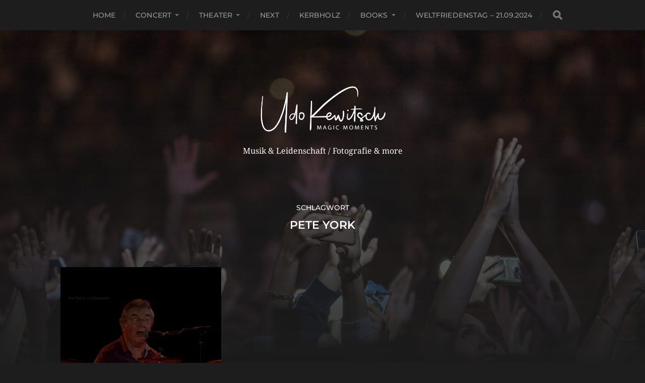

--- FILE ---
content_type: text/html; charset=UTF-8
request_url: https://www.udomittendrin.de/udomittendrin/wordpress/tag/pete-york/
body_size: 7994
content:
<!DOCTYPE html>

<html class="no-js" lang="de">

	<head profile="http://gmpg.org/xfn/11">
		
		<meta http-equiv="Content-Type" content="text/html; charset=UTF-8" />
		<meta name="viewport" content="width=device-width, initial-scale=1.0, maximum-scale=1.0, user-scalable=no" >
		 
		<title>Pete York &#8211; Udo:mitten:drin</title>
<meta name='robots' content='max-image-preview:large' />
	<style>img:is([sizes="auto" i], [sizes^="auto," i]) { contain-intrinsic-size: 3000px 1500px }</style>
	<script>document.documentElement.className = document.documentElement.className.replace("no-js","js");</script>
<link rel="alternate" type="application/rss+xml" title="Udo:mitten:drin &raquo; Feed" href="https://www.udomittendrin.de/udomittendrin/wordpress/feed/" />
<link rel="alternate" type="application/rss+xml" title="Udo:mitten:drin &raquo; Kommentar-Feed" href="https://www.udomittendrin.de/udomittendrin/wordpress/comments/feed/" />
<link rel="alternate" type="application/rss+xml" title="Udo:mitten:drin &raquo; Pete York Schlagwort-Feed" href="https://www.udomittendrin.de/udomittendrin/wordpress/tag/pete-york/feed/" />
		<!-- This site uses the Google Analytics by MonsterInsights plugin v9.11.0 - Using Analytics tracking - https://www.monsterinsights.com/ -->
		<!-- Note: MonsterInsights is not currently configured on this site. The site owner needs to authenticate with Google Analytics in the MonsterInsights settings panel. -->
					<!-- No tracking code set -->
				<!-- / Google Analytics by MonsterInsights -->
		<script type="text/javascript">
/* <![CDATA[ */
window._wpemojiSettings = {"baseUrl":"https:\/\/s.w.org\/images\/core\/emoji\/16.0.1\/72x72\/","ext":".png","svgUrl":"https:\/\/s.w.org\/images\/core\/emoji\/16.0.1\/svg\/","svgExt":".svg","source":{"concatemoji":"https:\/\/www.udomittendrin.de\/udomittendrin\/wordpress\/wp-includes\/js\/wp-emoji-release.min.js?ver=6.8.3"}};
/*! This file is auto-generated */
!function(s,n){var o,i,e;function c(e){try{var t={supportTests:e,timestamp:(new Date).valueOf()};sessionStorage.setItem(o,JSON.stringify(t))}catch(e){}}function p(e,t,n){e.clearRect(0,0,e.canvas.width,e.canvas.height),e.fillText(t,0,0);var t=new Uint32Array(e.getImageData(0,0,e.canvas.width,e.canvas.height).data),a=(e.clearRect(0,0,e.canvas.width,e.canvas.height),e.fillText(n,0,0),new Uint32Array(e.getImageData(0,0,e.canvas.width,e.canvas.height).data));return t.every(function(e,t){return e===a[t]})}function u(e,t){e.clearRect(0,0,e.canvas.width,e.canvas.height),e.fillText(t,0,0);for(var n=e.getImageData(16,16,1,1),a=0;a<n.data.length;a++)if(0!==n.data[a])return!1;return!0}function f(e,t,n,a){switch(t){case"flag":return n(e,"\ud83c\udff3\ufe0f\u200d\u26a7\ufe0f","\ud83c\udff3\ufe0f\u200b\u26a7\ufe0f")?!1:!n(e,"\ud83c\udde8\ud83c\uddf6","\ud83c\udde8\u200b\ud83c\uddf6")&&!n(e,"\ud83c\udff4\udb40\udc67\udb40\udc62\udb40\udc65\udb40\udc6e\udb40\udc67\udb40\udc7f","\ud83c\udff4\u200b\udb40\udc67\u200b\udb40\udc62\u200b\udb40\udc65\u200b\udb40\udc6e\u200b\udb40\udc67\u200b\udb40\udc7f");case"emoji":return!a(e,"\ud83e\udedf")}return!1}function g(e,t,n,a){var r="undefined"!=typeof WorkerGlobalScope&&self instanceof WorkerGlobalScope?new OffscreenCanvas(300,150):s.createElement("canvas"),o=r.getContext("2d",{willReadFrequently:!0}),i=(o.textBaseline="top",o.font="600 32px Arial",{});return e.forEach(function(e){i[e]=t(o,e,n,a)}),i}function t(e){var t=s.createElement("script");t.src=e,t.defer=!0,s.head.appendChild(t)}"undefined"!=typeof Promise&&(o="wpEmojiSettingsSupports",i=["flag","emoji"],n.supports={everything:!0,everythingExceptFlag:!0},e=new Promise(function(e){s.addEventListener("DOMContentLoaded",e,{once:!0})}),new Promise(function(t){var n=function(){try{var e=JSON.parse(sessionStorage.getItem(o));if("object"==typeof e&&"number"==typeof e.timestamp&&(new Date).valueOf()<e.timestamp+604800&&"object"==typeof e.supportTests)return e.supportTests}catch(e){}return null}();if(!n){if("undefined"!=typeof Worker&&"undefined"!=typeof OffscreenCanvas&&"undefined"!=typeof URL&&URL.createObjectURL&&"undefined"!=typeof Blob)try{var e="postMessage("+g.toString()+"("+[JSON.stringify(i),f.toString(),p.toString(),u.toString()].join(",")+"));",a=new Blob([e],{type:"text/javascript"}),r=new Worker(URL.createObjectURL(a),{name:"wpTestEmojiSupports"});return void(r.onmessage=function(e){c(n=e.data),r.terminate(),t(n)})}catch(e){}c(n=g(i,f,p,u))}t(n)}).then(function(e){for(var t in e)n.supports[t]=e[t],n.supports.everything=n.supports.everything&&n.supports[t],"flag"!==t&&(n.supports.everythingExceptFlag=n.supports.everythingExceptFlag&&n.supports[t]);n.supports.everythingExceptFlag=n.supports.everythingExceptFlag&&!n.supports.flag,n.DOMReady=!1,n.readyCallback=function(){n.DOMReady=!0}}).then(function(){return e}).then(function(){var e;n.supports.everything||(n.readyCallback(),(e=n.source||{}).concatemoji?t(e.concatemoji):e.wpemoji&&e.twemoji&&(t(e.twemoji),t(e.wpemoji)))}))}((window,document),window._wpemojiSettings);
/* ]]> */
</script>
<style id='wp-emoji-styles-inline-css' type='text/css'>

	img.wp-smiley, img.emoji {
		display: inline !important;
		border: none !important;
		box-shadow: none !important;
		height: 1em !important;
		width: 1em !important;
		margin: 0 0.07em !important;
		vertical-align: -0.1em !important;
		background: none !important;
		padding: 0 !important;
	}
</style>
<link rel='stylesheet' id='wp-block-library-css' href='https://www.udomittendrin.de/udomittendrin/wordpress/wp-includes/css/dist/block-library/style.min.css?ver=6.8.3' type='text/css' media='all' />
<style id='classic-theme-styles-inline-css' type='text/css'>
/*! This file is auto-generated */
.wp-block-button__link{color:#fff;background-color:#32373c;border-radius:9999px;box-shadow:none;text-decoration:none;padding:calc(.667em + 2px) calc(1.333em + 2px);font-size:1.125em}.wp-block-file__button{background:#32373c;color:#fff;text-decoration:none}
</style>
<style id='global-styles-inline-css' type='text/css'>
:root{--wp--preset--aspect-ratio--square: 1;--wp--preset--aspect-ratio--4-3: 4/3;--wp--preset--aspect-ratio--3-4: 3/4;--wp--preset--aspect-ratio--3-2: 3/2;--wp--preset--aspect-ratio--2-3: 2/3;--wp--preset--aspect-ratio--16-9: 16/9;--wp--preset--aspect-ratio--9-16: 9/16;--wp--preset--color--black: #1d1d1d;--wp--preset--color--cyan-bluish-gray: #abb8c3;--wp--preset--color--white: #fff;--wp--preset--color--pale-pink: #f78da7;--wp--preset--color--vivid-red: #cf2e2e;--wp--preset--color--luminous-vivid-orange: #ff6900;--wp--preset--color--luminous-vivid-amber: #fcb900;--wp--preset--color--light-green-cyan: #7bdcb5;--wp--preset--color--vivid-green-cyan: #00d084;--wp--preset--color--pale-cyan-blue: #8ed1fc;--wp--preset--color--vivid-cyan-blue: #0693e3;--wp--preset--color--vivid-purple: #9b51e0;--wp--preset--color--accent: #3bc492;--wp--preset--color--dark-gray: #555;--wp--preset--color--light-gray: #757575;--wp--preset--gradient--vivid-cyan-blue-to-vivid-purple: linear-gradient(135deg,rgba(6,147,227,1) 0%,rgb(155,81,224) 100%);--wp--preset--gradient--light-green-cyan-to-vivid-green-cyan: linear-gradient(135deg,rgb(122,220,180) 0%,rgb(0,208,130) 100%);--wp--preset--gradient--luminous-vivid-amber-to-luminous-vivid-orange: linear-gradient(135deg,rgba(252,185,0,1) 0%,rgba(255,105,0,1) 100%);--wp--preset--gradient--luminous-vivid-orange-to-vivid-red: linear-gradient(135deg,rgba(255,105,0,1) 0%,rgb(207,46,46) 100%);--wp--preset--gradient--very-light-gray-to-cyan-bluish-gray: linear-gradient(135deg,rgb(238,238,238) 0%,rgb(169,184,195) 100%);--wp--preset--gradient--cool-to-warm-spectrum: linear-gradient(135deg,rgb(74,234,220) 0%,rgb(151,120,209) 20%,rgb(207,42,186) 40%,rgb(238,44,130) 60%,rgb(251,105,98) 80%,rgb(254,248,76) 100%);--wp--preset--gradient--blush-light-purple: linear-gradient(135deg,rgb(255,206,236) 0%,rgb(152,150,240) 100%);--wp--preset--gradient--blush-bordeaux: linear-gradient(135deg,rgb(254,205,165) 0%,rgb(254,45,45) 50%,rgb(107,0,62) 100%);--wp--preset--gradient--luminous-dusk: linear-gradient(135deg,rgb(255,203,112) 0%,rgb(199,81,192) 50%,rgb(65,88,208) 100%);--wp--preset--gradient--pale-ocean: linear-gradient(135deg,rgb(255,245,203) 0%,rgb(182,227,212) 50%,rgb(51,167,181) 100%);--wp--preset--gradient--electric-grass: linear-gradient(135deg,rgb(202,248,128) 0%,rgb(113,206,126) 100%);--wp--preset--gradient--midnight: linear-gradient(135deg,rgb(2,3,129) 0%,rgb(40,116,252) 100%);--wp--preset--font-size--small: 14px;--wp--preset--font-size--medium: 20px;--wp--preset--font-size--large: 21px;--wp--preset--font-size--x-large: 42px;--wp--preset--font-size--normal: 16px;--wp--preset--font-size--larger: 26px;--wp--preset--spacing--20: 0.44rem;--wp--preset--spacing--30: 0.67rem;--wp--preset--spacing--40: 1rem;--wp--preset--spacing--50: 1.5rem;--wp--preset--spacing--60: 2.25rem;--wp--preset--spacing--70: 3.38rem;--wp--preset--spacing--80: 5.06rem;--wp--preset--shadow--natural: 6px 6px 9px rgba(0, 0, 0, 0.2);--wp--preset--shadow--deep: 12px 12px 50px rgba(0, 0, 0, 0.4);--wp--preset--shadow--sharp: 6px 6px 0px rgba(0, 0, 0, 0.2);--wp--preset--shadow--outlined: 6px 6px 0px -3px rgba(255, 255, 255, 1), 6px 6px rgba(0, 0, 0, 1);--wp--preset--shadow--crisp: 6px 6px 0px rgba(0, 0, 0, 1);}:where(.is-layout-flex){gap: 0.5em;}:where(.is-layout-grid){gap: 0.5em;}body .is-layout-flex{display: flex;}.is-layout-flex{flex-wrap: wrap;align-items: center;}.is-layout-flex > :is(*, div){margin: 0;}body .is-layout-grid{display: grid;}.is-layout-grid > :is(*, div){margin: 0;}:where(.wp-block-columns.is-layout-flex){gap: 2em;}:where(.wp-block-columns.is-layout-grid){gap: 2em;}:where(.wp-block-post-template.is-layout-flex){gap: 1.25em;}:where(.wp-block-post-template.is-layout-grid){gap: 1.25em;}.has-black-color{color: var(--wp--preset--color--black) !important;}.has-cyan-bluish-gray-color{color: var(--wp--preset--color--cyan-bluish-gray) !important;}.has-white-color{color: var(--wp--preset--color--white) !important;}.has-pale-pink-color{color: var(--wp--preset--color--pale-pink) !important;}.has-vivid-red-color{color: var(--wp--preset--color--vivid-red) !important;}.has-luminous-vivid-orange-color{color: var(--wp--preset--color--luminous-vivid-orange) !important;}.has-luminous-vivid-amber-color{color: var(--wp--preset--color--luminous-vivid-amber) !important;}.has-light-green-cyan-color{color: var(--wp--preset--color--light-green-cyan) !important;}.has-vivid-green-cyan-color{color: var(--wp--preset--color--vivid-green-cyan) !important;}.has-pale-cyan-blue-color{color: var(--wp--preset--color--pale-cyan-blue) !important;}.has-vivid-cyan-blue-color{color: var(--wp--preset--color--vivid-cyan-blue) !important;}.has-vivid-purple-color{color: var(--wp--preset--color--vivid-purple) !important;}.has-black-background-color{background-color: var(--wp--preset--color--black) !important;}.has-cyan-bluish-gray-background-color{background-color: var(--wp--preset--color--cyan-bluish-gray) !important;}.has-white-background-color{background-color: var(--wp--preset--color--white) !important;}.has-pale-pink-background-color{background-color: var(--wp--preset--color--pale-pink) !important;}.has-vivid-red-background-color{background-color: var(--wp--preset--color--vivid-red) !important;}.has-luminous-vivid-orange-background-color{background-color: var(--wp--preset--color--luminous-vivid-orange) !important;}.has-luminous-vivid-amber-background-color{background-color: var(--wp--preset--color--luminous-vivid-amber) !important;}.has-light-green-cyan-background-color{background-color: var(--wp--preset--color--light-green-cyan) !important;}.has-vivid-green-cyan-background-color{background-color: var(--wp--preset--color--vivid-green-cyan) !important;}.has-pale-cyan-blue-background-color{background-color: var(--wp--preset--color--pale-cyan-blue) !important;}.has-vivid-cyan-blue-background-color{background-color: var(--wp--preset--color--vivid-cyan-blue) !important;}.has-vivid-purple-background-color{background-color: var(--wp--preset--color--vivid-purple) !important;}.has-black-border-color{border-color: var(--wp--preset--color--black) !important;}.has-cyan-bluish-gray-border-color{border-color: var(--wp--preset--color--cyan-bluish-gray) !important;}.has-white-border-color{border-color: var(--wp--preset--color--white) !important;}.has-pale-pink-border-color{border-color: var(--wp--preset--color--pale-pink) !important;}.has-vivid-red-border-color{border-color: var(--wp--preset--color--vivid-red) !important;}.has-luminous-vivid-orange-border-color{border-color: var(--wp--preset--color--luminous-vivid-orange) !important;}.has-luminous-vivid-amber-border-color{border-color: var(--wp--preset--color--luminous-vivid-amber) !important;}.has-light-green-cyan-border-color{border-color: var(--wp--preset--color--light-green-cyan) !important;}.has-vivid-green-cyan-border-color{border-color: var(--wp--preset--color--vivid-green-cyan) !important;}.has-pale-cyan-blue-border-color{border-color: var(--wp--preset--color--pale-cyan-blue) !important;}.has-vivid-cyan-blue-border-color{border-color: var(--wp--preset--color--vivid-cyan-blue) !important;}.has-vivid-purple-border-color{border-color: var(--wp--preset--color--vivid-purple) !important;}.has-vivid-cyan-blue-to-vivid-purple-gradient-background{background: var(--wp--preset--gradient--vivid-cyan-blue-to-vivid-purple) !important;}.has-light-green-cyan-to-vivid-green-cyan-gradient-background{background: var(--wp--preset--gradient--light-green-cyan-to-vivid-green-cyan) !important;}.has-luminous-vivid-amber-to-luminous-vivid-orange-gradient-background{background: var(--wp--preset--gradient--luminous-vivid-amber-to-luminous-vivid-orange) !important;}.has-luminous-vivid-orange-to-vivid-red-gradient-background{background: var(--wp--preset--gradient--luminous-vivid-orange-to-vivid-red) !important;}.has-very-light-gray-to-cyan-bluish-gray-gradient-background{background: var(--wp--preset--gradient--very-light-gray-to-cyan-bluish-gray) !important;}.has-cool-to-warm-spectrum-gradient-background{background: var(--wp--preset--gradient--cool-to-warm-spectrum) !important;}.has-blush-light-purple-gradient-background{background: var(--wp--preset--gradient--blush-light-purple) !important;}.has-blush-bordeaux-gradient-background{background: var(--wp--preset--gradient--blush-bordeaux) !important;}.has-luminous-dusk-gradient-background{background: var(--wp--preset--gradient--luminous-dusk) !important;}.has-pale-ocean-gradient-background{background: var(--wp--preset--gradient--pale-ocean) !important;}.has-electric-grass-gradient-background{background: var(--wp--preset--gradient--electric-grass) !important;}.has-midnight-gradient-background{background: var(--wp--preset--gradient--midnight) !important;}.has-small-font-size{font-size: var(--wp--preset--font-size--small) !important;}.has-medium-font-size{font-size: var(--wp--preset--font-size--medium) !important;}.has-large-font-size{font-size: var(--wp--preset--font-size--large) !important;}.has-x-large-font-size{font-size: var(--wp--preset--font-size--x-large) !important;}
:where(.wp-block-post-template.is-layout-flex){gap: 1.25em;}:where(.wp-block-post-template.is-layout-grid){gap: 1.25em;}
:where(.wp-block-columns.is-layout-flex){gap: 2em;}:where(.wp-block-columns.is-layout-grid){gap: 2em;}
:root :where(.wp-block-pullquote){font-size: 1.5em;line-height: 1.6;}
</style>
<link rel='stylesheet' id='hitchcock_google_fonts-css' href='https://www.udomittendrin.de/udomittendrin/wordpress/wp-content/themes/hitchcock/assets/css/fonts.css?ver=6.8.3' type='text/css' media='all' />
<link rel='stylesheet' id='hitchcock_fontawesome-css' href='https://www.udomittendrin.de/udomittendrin/wordpress/wp-content/themes/hitchcock/assets/fonts/font-awesome/css/font-awesome.css?ver=2.2.1' type='text/css' media='all' />
<link rel='stylesheet' id='hitchcock_style-css' href='https://www.udomittendrin.de/udomittendrin/wordpress/wp-content/themes/hitchcock/style.css?ver=2.2.1' type='text/css' media='all' />
<style id='hitchcock_style-inline-css' type='text/css'>
input[type="submit"], input[type="button"], input[type="reset"], :root .has-accent-background-color, .button, :root .wp-block-file__button, :root .wp-block-button__link, :root .wp-block-search__button, .page-links a:hover, .form-submit #submit, #infinite-handle:hover, .nav-toggle.active .bar, .social-menu a:hover { background-color:#b43ac4; }input:focus, textarea:focus { border-color:#b43ac4; }a, .blog-title a:hover, .post-content p.pull, :root .has-accent-color, .comments .pingbacks li a:hover, .comment-header h4 a:hover, .comment-title .url:hover, .archive-nav a:hover, .credits p:first-child a:hover, .mobile-menu a:hover, :root .is-style-outline .wp-block-button__link, :root .wp-block-button__link.is-style-outline { color:#b43ac4; }
</style>
<script type="text/javascript" src="https://www.udomittendrin.de/udomittendrin/wordpress/wp-includes/js/jquery/jquery.min.js?ver=3.7.1" id="jquery-core-js"></script>
<script type="text/javascript" src="https://www.udomittendrin.de/udomittendrin/wordpress/wp-includes/js/jquery/jquery-migrate.min.js?ver=3.4.1" id="jquery-migrate-js"></script>
<script type="text/javascript" src="https://www.udomittendrin.de/udomittendrin/wordpress/wp-content/themes/hitchcock/assets/js/flexslider.js?ver=2.2.1" id="hitchcock_flexslider-js"></script>
<script type="text/javascript" src="https://www.udomittendrin.de/udomittendrin/wordpress/wp-content/themes/hitchcock/assets/js/doubletaptogo.js?ver=2.2.1" id="hitchcock_doubletaptogo-js"></script>
<script type="text/javascript" src="https://www.udomittendrin.de/udomittendrin/wordpress/wp-content/themes/hitchcock/assets/js/global.js?ver=2.2.1" id="hitchcock_global-js"></script>
<link rel="https://api.w.org/" href="https://www.udomittendrin.de/udomittendrin/wordpress/wp-json/" /><link rel="alternate" title="JSON" type="application/json" href="https://www.udomittendrin.de/udomittendrin/wordpress/wp-json/wp/v2/tags/243" /><link rel="EditURI" type="application/rsd+xml" title="RSD" href="https://www.udomittendrin.de/udomittendrin/wordpress/xmlrpc.php?rsd" />
<meta name="generator" content="WordPress 6.8.3" />
<style type="text/css">.recentcomments a{display:inline !important;padding:0 !important;margin:0 !important;}</style><link rel="icon" href="https://www.udomittendrin.de/udomittendrin/wordpress/wp-content/uploads/2020/01/cropped-Udograf-32x32.jpg" sizes="32x32" />
<link rel="icon" href="https://www.udomittendrin.de/udomittendrin/wordpress/wp-content/uploads/2020/01/cropped-Udograf-192x192.jpg" sizes="192x192" />
<link rel="apple-touch-icon" href="https://www.udomittendrin.de/udomittendrin/wordpress/wp-content/uploads/2020/01/cropped-Udograf-180x180.jpg" />
<meta name="msapplication-TileImage" content="https://www.udomittendrin.de/udomittendrin/wordpress/wp-content/uploads/2020/01/cropped-Udograf-270x270.jpg" />
	
	</head>
	
	<body class="archive tag tag-pete-york tag-243 wp-custom-logo wp-theme-hitchcock show-preview-titles">

		
		<a class="skip-link button" href="#site-content">Skip to the content</a>
		
		<div class="navigation">
			
			<div class="section-inner">
				
				<ul class="main-menu">
																		
					<li id="menu-item-59" class="menu-item menu-item-type-custom menu-item-object-custom menu-item-home menu-item-59"><a href="https://www.udomittendrin.de/udomittendrin/wordpress">Home</a></li>
<li id="menu-item-51" class="menu-item menu-item-type-post_type menu-item-object-page current_page_parent menu-item-has-children menu-item-51"><a href="https://www.udomittendrin.de/udomittendrin/wordpress/concert/">Concert</a>
<ul class="sub-menu">
	<li id="menu-item-203" class="menu-item menu-item-type-post_type menu-item-object-post menu-item-203"><a href="https://www.udomittendrin.de/udomittendrin/wordpress/2019/07/19/scorpions/">Scorpions</a></li>
	<li id="menu-item-653" class="menu-item menu-item-type-post_type menu-item-object-post menu-item-653"><a href="https://www.udomittendrin.de/udomittendrin/wordpress/2021/01/27/peter-gabriel/">Peter Gabriel</a></li>
	<li id="menu-item-656" class="menu-item menu-item-type-post_type menu-item-object-post menu-item-656"><a href="https://www.udomittendrin.de/udomittendrin/wordpress/2020/10/07/san2-his-soul-patrol/">san2 &#038; his soul patrol</a></li>
	<li id="menu-item-652" class="menu-item menu-item-type-post_type menu-item-object-post menu-item-652"><a href="https://www.udomittendrin.de/udomittendrin/wordpress/2021/01/13/ed-sheeran/">Ed Sheeran</a></li>
	<li id="menu-item-306" class="menu-item menu-item-type-post_type menu-item-object-post menu-item-306"><a href="https://www.udomittendrin.de/udomittendrin/wordpress/2020/01/09/bananafishbone/">Bananafishbones</a></li>
	<li id="menu-item-239" class="menu-item menu-item-type-post_type menu-item-object-post menu-item-239"><a href="https://www.udomittendrin.de/udomittendrin/wordpress/2020/01/04/deep-purple/">Deep Purple</a></li>
	<li id="menu-item-178" class="menu-item menu-item-type-post_type menu-item-object-post menu-item-178"><a href="https://www.udomittendrin.de/udomittendrin/wordpress/2019/07/04/django-3000/">Django 3000</a></li>
	<li id="menu-item-58" class="menu-item menu-item-type-post_type menu-item-object-post menu-item-58"><a href="https://www.udomittendrin.de/udomittendrin/wordpress/2019/11/19/keller-steff/">Keller Steff</a></li>
	<li id="menu-item-202" class="menu-item menu-item-type-post_type menu-item-object-post menu-item-202"><a href="https://www.udomittendrin.de/udomittendrin/wordpress/2020/07/15/sarah-connor/">Sarah Connor</a></li>
	<li id="menu-item-305" class="menu-item menu-item-type-post_type menu-item-object-post menu-item-305"><a href="https://www.udomittendrin.de/udomittendrin/wordpress/2020/01/08/shakira/">Shakira</a></li>
	<li id="menu-item-242" class="menu-item menu-item-type-post_type menu-item-object-post menu-item-242"><a href="https://www.udomittendrin.de/udomittendrin/wordpress/2016/05/06/herbert-pixner/">Herbert Pixner</a></li>
	<li id="menu-item-1203" class="menu-item menu-item-type-post_type menu-item-object-post menu-item-1203"><a href="https://www.udomittendrin.de/udomittendrin/wordpress/2024/12/22/sugar-daddy-grooven-im-cuca-rosenheim/">Sugar Daddy grooven im cUcA Rosenheim</a></li>
	<li id="menu-item-1204" class="menu-item menu-item-type-post_type menu-item-object-post menu-item-1204"><a href="https://www.udomittendrin.de/udomittendrin/wordpress/2024/12/07/flashback-in-die-20-und-30iger-jahre/">Flashback in die 20 und 30iger Jahre</a></li>
	<li id="menu-item-177" class="menu-item menu-item-type-post_type menu-item-object-post menu-item-177"><a href="https://www.udomittendrin.de/udomittendrin/wordpress/2020/01/02/victoria-lake/">Victoria Lake</a></li>
	<li id="menu-item-1205" class="menu-item menu-item-type-post_type menu-item-object-post menu-item-1205"><a href="https://www.udomittendrin.de/udomittendrin/wordpress/2024/12/01/andreas-kuemmert-im-auers-live/">Andreas Kümmert im Auers Live</a></li>
	<li id="menu-item-1207" class="menu-item menu-item-type-post_type menu-item-object-post menu-item-1207"><a href="https://www.udomittendrin.de/udomittendrin/wordpress/2024/09/29/black-patti-im-vronis-vintage-staff/">Black Patti im Vroni´s Vintage Staff</a></li>
	<li id="menu-item-1199" class="menu-item menu-item-type-post_type menu-item-object-post menu-item-1199"><a href="https://www.udomittendrin.de/udomittendrin/wordpress/2025/03/25/5-8erl-in-ehrn-im-auers-livebraeu/">5/8erl in Ehrn im Auers Livebräu</a></li>
	<li id="menu-item-304" class="menu-item menu-item-type-post_type menu-item-object-post menu-item-304"><a href="https://www.udomittendrin.de/udomittendrin/wordpress/2020/01/13/marius-mueller-westernhagen/">Marius Müller Westernhagen</a></li>
	<li id="menu-item-660" class="menu-item menu-item-type-post_type menu-item-object-post menu-item-660"><a href="https://www.udomittendrin.de/udomittendrin/wordpress/2020/11/29/baby-palace/">Baby Palace</a></li>
	<li id="menu-item-662" class="menu-item menu-item-type-post_type menu-item-object-post menu-item-662"><a href="https://www.udomittendrin.de/udomittendrin/wordpress/2020/11/07/fainted-fairies/">Fainted Fairies</a></li>
</ul>
</li>
<li id="menu-item-57" class="menu-item menu-item-type-post_type menu-item-object-page menu-item-has-children menu-item-57"><a href="https://www.udomittendrin.de/udomittendrin/wordpress/theater/">Theater</a>
<ul class="sub-menu">
	<li id="menu-item-1200" class="menu-item menu-item-type-post_type menu-item-object-post menu-item-1200"><a href="https://www.udomittendrin.de/udomittendrin/wordpress/2025/03/24/kille-kille/">Kille Kille</a></li>
	<li id="menu-item-241" class="menu-item menu-item-type-post_type menu-item-object-post menu-item-241"><a href="https://www.udomittendrin.de/udomittendrin/wordpress/2017/10/24/ladies-night/">Ladies night</a></li>
	<li id="menu-item-1193" class="menu-item menu-item-type-post_type menu-item-object-post menu-item-1193"><a href="https://www.udomittendrin.de/udomittendrin/wordpress/2025/07/02/erfolgreiche-premiere-im-eisenaerzter-bauerntheater/">Erfolgreiche Premiere im Eisenärzter Bauerntheater  </a></li>
	<li id="menu-item-63" class="menu-item menu-item-type-post_type menu-item-object-post menu-item-63"><a href="https://www.udomittendrin.de/udomittendrin/wordpress/2018/01/05/improfeten/">Improfeten</a></li>
	<li id="menu-item-77" class="menu-item menu-item-type-post_type menu-item-object-post menu-item-77"><a href="https://www.udomittendrin.de/udomittendrin/wordpress/2017/09/22/stefan-kroell/">Stefan Kröll</a></li>
	<li id="menu-item-240" class="menu-item menu-item-type-post_type menu-item-object-post menu-item-240"><a href="https://www.udomittendrin.de/udomittendrin/wordpress/2019/12/07/unheimliche-nacht/">Unheimliche nacht</a></li>
</ul>
</li>
<li id="menu-item-84" class="menu-item menu-item-type-post_type menu-item-object-page menu-item-84"><a href="https://www.udomittendrin.de/udomittendrin/wordpress/in-kuerze/">next</a></li>
<li id="menu-item-85" class="menu-item menu-item-type-post_type menu-item-object-page menu-item-85"><a href="https://www.udomittendrin.de/udomittendrin/wordpress/kerbholz/">Kerbholz</a></li>
<li id="menu-item-410" class="menu-item menu-item-type-post_type menu-item-object-page menu-item-has-children menu-item-410"><a href="https://www.udomittendrin.de/udomittendrin/wordpress/books/">Books</a>
<ul class="sub-menu">
	<li id="menu-item-1194" class="menu-item menu-item-type-post_type menu-item-object-post menu-item-1194"><a href="https://www.udomittendrin.de/udomittendrin/wordpress/2025/09/05/himmelerdenblau-romy-hausmann/">Himmelerdenblau – Romy Hausmann</a></li>
	<li id="menu-item-1196" class="menu-item menu-item-type-post_type menu-item-object-post menu-item-1196"><a href="https://www.udomittendrin.de/udomittendrin/wordpress/2025/07/14/lost-boy-hubertus-koch/">Lost Boy – Hubertus Koch</a></li>
	<li id="menu-item-651" class="menu-item menu-item-type-post_type menu-item-object-post menu-item-651"><a href="https://www.udomittendrin.de/udomittendrin/wordpress/2021/05/01/das-buch-ana/">Das Buch Ana</a></li>
	<li id="menu-item-1198" class="menu-item menu-item-type-post_type menu-item-object-post menu-item-1198"><a href="https://www.udomittendrin.de/udomittendrin/wordpress/2025/05/05/die-kollegin-freida-mcfadden/">Die Kollegin – Freida McFadden</a></li>
	<li id="menu-item-655" class="menu-item menu-item-type-post_type menu-item-object-post menu-item-655"><a href="https://www.udomittendrin.de/udomittendrin/wordpress/2020/12/14/vardo/">Vardo</a></li>
	<li id="menu-item-1195" class="menu-item menu-item-type-post_type menu-item-object-post menu-item-1195"><a href="https://www.udomittendrin.de/udomittendrin/wordpress/2025/08/18/panik-sebastian-halm/">Panik – Sebastian Halm</a></li>
	<li id="menu-item-1206" class="menu-item menu-item-type-post_type menu-item-object-post menu-item-1206"><a href="https://www.udomittendrin.de/udomittendrin/wordpress/2024/11/12/munk-jan-weiler/">MUNK – Jan Weiler</a></li>
	<li id="menu-item-1201" class="menu-item menu-item-type-post_type menu-item-object-post menu-item-1201"><a href="https://www.udomittendrin.de/udomittendrin/wordpress/2025/01/05/historischer-roman/">Erbe der sieben Familien</a></li>
	<li id="menu-item-1202" class="menu-item menu-item-type-post_type menu-item-object-post menu-item-1202"><a href="https://www.udomittendrin.de/udomittendrin/wordpress/2025/01/05/pink-elephant/">Pink Elephant</a></li>
	<li id="menu-item-658" class="menu-item menu-item-type-post_type menu-item-object-post menu-item-658"><a href="https://www.udomittendrin.de/udomittendrin/wordpress/2020/10/23/die-unbequeme-wahrheit/">die unbequeme wahrheit</a></li>
	<li id="menu-item-661" class="menu-item menu-item-type-post_type menu-item-object-post menu-item-661"><a href="https://www.udomittendrin.de/udomittendrin/wordpress/2020/11/24/amelie-fried-spur-des-schweigens/">Amelie Fried – Spur des Schweigens</a></li>
	<li id="menu-item-419" class="menu-item menu-item-type-post_type menu-item-object-post menu-item-419"><a href="https://www.udomittendrin.de/udomittendrin/wordpress/2020/04/02/john-grisham-der-waechter/">John Grisham – Der Wächter</a></li>
	<li id="menu-item-434" class="menu-item menu-item-type-post_type menu-item-object-post menu-item-434"><a href="https://www.udomittendrin.de/udomittendrin/wordpress/2020/04/02/karsten-dusse-achtsam-morden/">Karsten Dusse – Achtsam morden</a></li>
	<li id="menu-item-657" class="menu-item menu-item-type-post_type menu-item-object-post menu-item-657"><a href="https://www.udomittendrin.de/udomittendrin/wordpress/2020/10/11/nordsee-daemmerung/">Nordsee dämmerung</a></li>
	<li id="menu-item-663" class="menu-item menu-item-type-post_type menu-item-object-post menu-item-663"><a href="https://www.udomittendrin.de/udomittendrin/wordpress/2020/10/16/die-jaegerin/">Die Jägerin</a></li>
	<li id="menu-item-659" class="menu-item menu-item-type-post_type menu-item-object-post menu-item-659"><a href="https://www.udomittendrin.de/udomittendrin/wordpress/2020/09/23/die-nachbarin/">Die Nachbarin</a></li>
</ul>
</li>
<li id="menu-item-1208" class="menu-item menu-item-type-post_type menu-item-object-post menu-item-1208"><a href="https://www.udomittendrin.de/udomittendrin/wordpress/2024/09/21/weltfriedenstag-21-09-2024/">Weltfriedenstag – 21.09.2024</a></li>
					
					<li class="header-search">
						
<form method="get" class="search-form" id="search-form-69707e83c0cce" action="https://www.udomittendrin.de/udomittendrin/wordpress/">
	<input type="search" class="search-field" placeholder="Suchformular" name="s" id="search-field-69707e83c0ccf" /> 
	<button type="submit" class="search-button">
		<span class="screen-reader-text">Search</span>
		<div class="fa fw fa-search"></div>
	</button>
</form>					</li>
					
				</ul>
				
			</div><!-- .section-inner -->
			
			<button type="button" class="nav-toggle">
					
				<div class="bars">
					<div class="bar"></div>
					<div class="bar"></div>
					<div class="bar"></div>
				</div>
				
			</button><!-- .nav-toggle -->
			
			<div class="mobile-navigation">
			
				<ul class="mobile-menu">
																			
					<li class="menu-item menu-item-type-custom menu-item-object-custom menu-item-home menu-item-59"><a href="https://www.udomittendrin.de/udomittendrin/wordpress">Home</a></li>
<li class="menu-item menu-item-type-post_type menu-item-object-page current_page_parent menu-item-has-children menu-item-51"><a href="https://www.udomittendrin.de/udomittendrin/wordpress/concert/">Concert</a>
<ul class="sub-menu">
	<li class="menu-item menu-item-type-post_type menu-item-object-post menu-item-203"><a href="https://www.udomittendrin.de/udomittendrin/wordpress/2019/07/19/scorpions/">Scorpions</a></li>
	<li class="menu-item menu-item-type-post_type menu-item-object-post menu-item-653"><a href="https://www.udomittendrin.de/udomittendrin/wordpress/2021/01/27/peter-gabriel/">Peter Gabriel</a></li>
	<li class="menu-item menu-item-type-post_type menu-item-object-post menu-item-656"><a href="https://www.udomittendrin.de/udomittendrin/wordpress/2020/10/07/san2-his-soul-patrol/">san2 &#038; his soul patrol</a></li>
	<li class="menu-item menu-item-type-post_type menu-item-object-post menu-item-652"><a href="https://www.udomittendrin.de/udomittendrin/wordpress/2021/01/13/ed-sheeran/">Ed Sheeran</a></li>
	<li class="menu-item menu-item-type-post_type menu-item-object-post menu-item-306"><a href="https://www.udomittendrin.de/udomittendrin/wordpress/2020/01/09/bananafishbone/">Bananafishbones</a></li>
	<li class="menu-item menu-item-type-post_type menu-item-object-post menu-item-239"><a href="https://www.udomittendrin.de/udomittendrin/wordpress/2020/01/04/deep-purple/">Deep Purple</a></li>
	<li class="menu-item menu-item-type-post_type menu-item-object-post menu-item-178"><a href="https://www.udomittendrin.de/udomittendrin/wordpress/2019/07/04/django-3000/">Django 3000</a></li>
	<li class="menu-item menu-item-type-post_type menu-item-object-post menu-item-58"><a href="https://www.udomittendrin.de/udomittendrin/wordpress/2019/11/19/keller-steff/">Keller Steff</a></li>
	<li class="menu-item menu-item-type-post_type menu-item-object-post menu-item-202"><a href="https://www.udomittendrin.de/udomittendrin/wordpress/2020/07/15/sarah-connor/">Sarah Connor</a></li>
	<li class="menu-item menu-item-type-post_type menu-item-object-post menu-item-305"><a href="https://www.udomittendrin.de/udomittendrin/wordpress/2020/01/08/shakira/">Shakira</a></li>
	<li class="menu-item menu-item-type-post_type menu-item-object-post menu-item-242"><a href="https://www.udomittendrin.de/udomittendrin/wordpress/2016/05/06/herbert-pixner/">Herbert Pixner</a></li>
	<li class="menu-item menu-item-type-post_type menu-item-object-post menu-item-1203"><a href="https://www.udomittendrin.de/udomittendrin/wordpress/2024/12/22/sugar-daddy-grooven-im-cuca-rosenheim/">Sugar Daddy grooven im cUcA Rosenheim</a></li>
	<li class="menu-item menu-item-type-post_type menu-item-object-post menu-item-1204"><a href="https://www.udomittendrin.de/udomittendrin/wordpress/2024/12/07/flashback-in-die-20-und-30iger-jahre/">Flashback in die 20 und 30iger Jahre</a></li>
	<li class="menu-item menu-item-type-post_type menu-item-object-post menu-item-177"><a href="https://www.udomittendrin.de/udomittendrin/wordpress/2020/01/02/victoria-lake/">Victoria Lake</a></li>
	<li class="menu-item menu-item-type-post_type menu-item-object-post menu-item-1205"><a href="https://www.udomittendrin.de/udomittendrin/wordpress/2024/12/01/andreas-kuemmert-im-auers-live/">Andreas Kümmert im Auers Live</a></li>
	<li class="menu-item menu-item-type-post_type menu-item-object-post menu-item-1207"><a href="https://www.udomittendrin.de/udomittendrin/wordpress/2024/09/29/black-patti-im-vronis-vintage-staff/">Black Patti im Vroni´s Vintage Staff</a></li>
	<li class="menu-item menu-item-type-post_type menu-item-object-post menu-item-1199"><a href="https://www.udomittendrin.de/udomittendrin/wordpress/2025/03/25/5-8erl-in-ehrn-im-auers-livebraeu/">5/8erl in Ehrn im Auers Livebräu</a></li>
	<li class="menu-item menu-item-type-post_type menu-item-object-post menu-item-304"><a href="https://www.udomittendrin.de/udomittendrin/wordpress/2020/01/13/marius-mueller-westernhagen/">Marius Müller Westernhagen</a></li>
	<li class="menu-item menu-item-type-post_type menu-item-object-post menu-item-660"><a href="https://www.udomittendrin.de/udomittendrin/wordpress/2020/11/29/baby-palace/">Baby Palace</a></li>
	<li class="menu-item menu-item-type-post_type menu-item-object-post menu-item-662"><a href="https://www.udomittendrin.de/udomittendrin/wordpress/2020/11/07/fainted-fairies/">Fainted Fairies</a></li>
</ul>
</li>
<li class="menu-item menu-item-type-post_type menu-item-object-page menu-item-has-children menu-item-57"><a href="https://www.udomittendrin.de/udomittendrin/wordpress/theater/">Theater</a>
<ul class="sub-menu">
	<li class="menu-item menu-item-type-post_type menu-item-object-post menu-item-1200"><a href="https://www.udomittendrin.de/udomittendrin/wordpress/2025/03/24/kille-kille/">Kille Kille</a></li>
	<li class="menu-item menu-item-type-post_type menu-item-object-post menu-item-241"><a href="https://www.udomittendrin.de/udomittendrin/wordpress/2017/10/24/ladies-night/">Ladies night</a></li>
	<li class="menu-item menu-item-type-post_type menu-item-object-post menu-item-1193"><a href="https://www.udomittendrin.de/udomittendrin/wordpress/2025/07/02/erfolgreiche-premiere-im-eisenaerzter-bauerntheater/">Erfolgreiche Premiere im Eisenärzter Bauerntheater  </a></li>
	<li class="menu-item menu-item-type-post_type menu-item-object-post menu-item-63"><a href="https://www.udomittendrin.de/udomittendrin/wordpress/2018/01/05/improfeten/">Improfeten</a></li>
	<li class="menu-item menu-item-type-post_type menu-item-object-post menu-item-77"><a href="https://www.udomittendrin.de/udomittendrin/wordpress/2017/09/22/stefan-kroell/">Stefan Kröll</a></li>
	<li class="menu-item menu-item-type-post_type menu-item-object-post menu-item-240"><a href="https://www.udomittendrin.de/udomittendrin/wordpress/2019/12/07/unheimliche-nacht/">Unheimliche nacht</a></li>
</ul>
</li>
<li class="menu-item menu-item-type-post_type menu-item-object-page menu-item-84"><a href="https://www.udomittendrin.de/udomittendrin/wordpress/in-kuerze/">next</a></li>
<li class="menu-item menu-item-type-post_type menu-item-object-page menu-item-85"><a href="https://www.udomittendrin.de/udomittendrin/wordpress/kerbholz/">Kerbholz</a></li>
<li class="menu-item menu-item-type-post_type menu-item-object-page menu-item-has-children menu-item-410"><a href="https://www.udomittendrin.de/udomittendrin/wordpress/books/">Books</a>
<ul class="sub-menu">
	<li class="menu-item menu-item-type-post_type menu-item-object-post menu-item-1194"><a href="https://www.udomittendrin.de/udomittendrin/wordpress/2025/09/05/himmelerdenblau-romy-hausmann/">Himmelerdenblau – Romy Hausmann</a></li>
	<li class="menu-item menu-item-type-post_type menu-item-object-post menu-item-1196"><a href="https://www.udomittendrin.de/udomittendrin/wordpress/2025/07/14/lost-boy-hubertus-koch/">Lost Boy – Hubertus Koch</a></li>
	<li class="menu-item menu-item-type-post_type menu-item-object-post menu-item-651"><a href="https://www.udomittendrin.de/udomittendrin/wordpress/2021/05/01/das-buch-ana/">Das Buch Ana</a></li>
	<li class="menu-item menu-item-type-post_type menu-item-object-post menu-item-1198"><a href="https://www.udomittendrin.de/udomittendrin/wordpress/2025/05/05/die-kollegin-freida-mcfadden/">Die Kollegin – Freida McFadden</a></li>
	<li class="menu-item menu-item-type-post_type menu-item-object-post menu-item-655"><a href="https://www.udomittendrin.de/udomittendrin/wordpress/2020/12/14/vardo/">Vardo</a></li>
	<li class="menu-item menu-item-type-post_type menu-item-object-post menu-item-1195"><a href="https://www.udomittendrin.de/udomittendrin/wordpress/2025/08/18/panik-sebastian-halm/">Panik – Sebastian Halm</a></li>
	<li class="menu-item menu-item-type-post_type menu-item-object-post menu-item-1206"><a href="https://www.udomittendrin.de/udomittendrin/wordpress/2024/11/12/munk-jan-weiler/">MUNK – Jan Weiler</a></li>
	<li class="menu-item menu-item-type-post_type menu-item-object-post menu-item-1201"><a href="https://www.udomittendrin.de/udomittendrin/wordpress/2025/01/05/historischer-roman/">Erbe der sieben Familien</a></li>
	<li class="menu-item menu-item-type-post_type menu-item-object-post menu-item-1202"><a href="https://www.udomittendrin.de/udomittendrin/wordpress/2025/01/05/pink-elephant/">Pink Elephant</a></li>
	<li class="menu-item menu-item-type-post_type menu-item-object-post menu-item-658"><a href="https://www.udomittendrin.de/udomittendrin/wordpress/2020/10/23/die-unbequeme-wahrheit/">die unbequeme wahrheit</a></li>
	<li class="menu-item menu-item-type-post_type menu-item-object-post menu-item-661"><a href="https://www.udomittendrin.de/udomittendrin/wordpress/2020/11/24/amelie-fried-spur-des-schweigens/">Amelie Fried – Spur des Schweigens</a></li>
	<li class="menu-item menu-item-type-post_type menu-item-object-post menu-item-419"><a href="https://www.udomittendrin.de/udomittendrin/wordpress/2020/04/02/john-grisham-der-waechter/">John Grisham – Der Wächter</a></li>
	<li class="menu-item menu-item-type-post_type menu-item-object-post menu-item-434"><a href="https://www.udomittendrin.de/udomittendrin/wordpress/2020/04/02/karsten-dusse-achtsam-morden/">Karsten Dusse – Achtsam morden</a></li>
	<li class="menu-item menu-item-type-post_type menu-item-object-post menu-item-657"><a href="https://www.udomittendrin.de/udomittendrin/wordpress/2020/10/11/nordsee-daemmerung/">Nordsee dämmerung</a></li>
	<li class="menu-item menu-item-type-post_type menu-item-object-post menu-item-663"><a href="https://www.udomittendrin.de/udomittendrin/wordpress/2020/10/16/die-jaegerin/">Die Jägerin</a></li>
	<li class="menu-item menu-item-type-post_type menu-item-object-post menu-item-659"><a href="https://www.udomittendrin.de/udomittendrin/wordpress/2020/09/23/die-nachbarin/">Die Nachbarin</a></li>
</ul>
</li>
<li class="menu-item menu-item-type-post_type menu-item-object-post menu-item-1208"><a href="https://www.udomittendrin.de/udomittendrin/wordpress/2024/09/21/weltfriedenstag-21-09-2024/">Weltfriedenstag – 21.09.2024</a></li>
					
				</ul>
				
				
<form method="get" class="search-form" id="search-form-69707e83c2482" action="https://www.udomittendrin.de/udomittendrin/wordpress/">
	<input type="search" class="search-field" placeholder="Suchformular" name="s" id="search-field-69707e83c2484" /> 
	<button type="submit" class="search-button">
		<span class="screen-reader-text">Search</span>
		<div class="fa fw fa-search"></div>
	</button>
</form>			
			</div><!-- .mobile-navigation -->
			
		</div><!-- .navigation -->

				
		<div class="header-image" style="background-image: url( https://www.udomittendrin.de/udomittendrin/wordpress/wp-content/uploads/2019/11/cropped-inKürze_by_c_udo-3801.jpg );"></div>
	
		<div class="header section-inner">
		
				
			<div class="blog-title">
												
			<a href="https://www.udomittendrin.de/udomittendrin/wordpress" class="custom-logo-link">
				<img src="https://www.udomittendrin.de/udomittendrin/wordpress/wp-content/uploads/2019/11/cropped-Udo-Kewitsch-white-low-res-9.png" width="600" height="246" />
				<span class="screen-reader-text">Udo:mitten:drin</span>
			</a>

										</div>
			
							<div class="blog-description"><p>Musik &amp; Leidenschaft / Fotografie &amp; more</p>
</div>
						
						
		</div><!-- .header -->

		<main id="site-content">
<div class="content section-inner">

		
		<header class="archive-header">

							<p class="archive-title-prefix">Schlagwort</p>
			
							<h1 class="archive-title">Pete York</h1>
			
						
		</header><!-- .archive-header -->
	
			
	
		<div class="posts group" id="posts">

			
<a href="https://www.udomittendrin.de/udomittendrin/wordpress/2023/03/03/pete-york-spencer-davis-group/" id="post-896" class="post post-896 type-post status-publish format-standard has-post-thumbnail hentry category-concerte tag-bad-reichenhall tag-concert tag-konzert tag-magazin4 tag-pete-york tag-schlagzeug tag-spencer-davis-group" style="background-image: url( https://www.udomittendrin.de/udomittendrin/wordpress/wp-content/uploads/2023/01/PeteYork_by_cUdokah-9363-508x339.jpg );">

	<div class="post-overlay">
		
				
		<div class="archive-post-header">
		
		    <p class="archive-post-date">3. März 2023</p>
							
		    		    	<h2 class="archive-post-title">Pete York (Spencer Davis Group)</h2>
		    	    
		</div>

	</div>
	
</a><!-- .post -->			
		</div><!-- .posts -->

		
			
</div><!-- .content -->
	              	        
		</main><!-- #site-content -->

		
		<div class="credits section-inner">
			<p>&copy; 2026 <a href="https://www.udomittendrin.de/udomittendrin/wordpress">Udo:mitten:drin</a></p>
			<p class="theme-by">Thema von <a href="https://andersnoren.se">Anders Nor&eacute;n</a></p>
		</div><!-- .credits -->

		<script type="speculationrules">
{"prefetch":[{"source":"document","where":{"and":[{"href_matches":"\/udomittendrin\/wordpress\/*"},{"not":{"href_matches":["\/udomittendrin\/wordpress\/wp-*.php","\/udomittendrin\/wordpress\/wp-admin\/*","\/udomittendrin\/wordpress\/wp-content\/uploads\/*","\/udomittendrin\/wordpress\/wp-content\/*","\/udomittendrin\/wordpress\/wp-content\/plugins\/*","\/udomittendrin\/wordpress\/wp-content\/themes\/hitchcock\/*","\/udomittendrin\/wordpress\/*\\?(.+)"]}},{"not":{"selector_matches":"a[rel~=\"nofollow\"]"}},{"not":{"selector_matches":".no-prefetch, .no-prefetch a"}}]},"eagerness":"conservative"}]}
</script>

	</body>
	
</html>